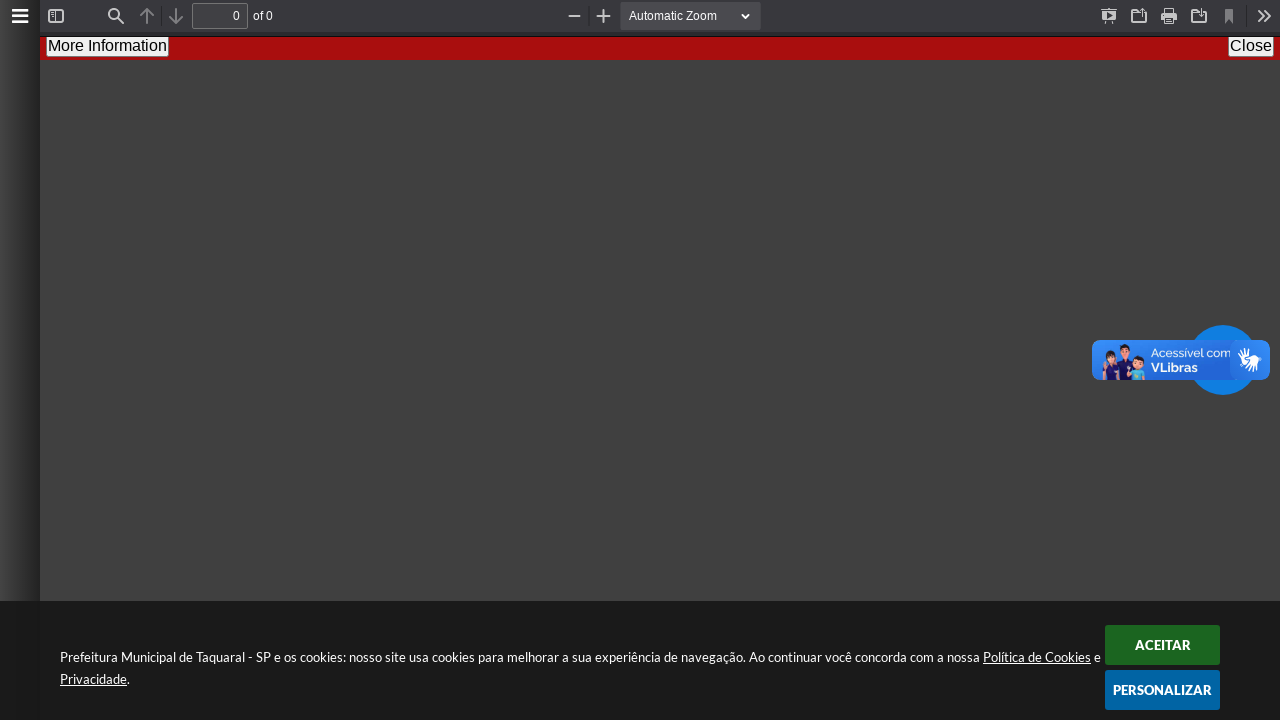

--- FILE ---
content_type: text/html; charset=utf-8
request_url: https://www.taquaral.sp.gov.br/portal/calendario/diario_oficial/1/2024/
body_size: 1435
content:
{"status":"sucesso","mensagem":"15 registros foram encontrados.","dados":{"31":[{"descricao":"Edi\u00e7\u00e3o 784","link":"\/portal\/diario-oficial\/ver\/1956"}],"30":[{"descricao":"Edi\u00e7\u00e3o 783","link":"\/portal\/diario-oficial\/ver\/1955"}],"29":[{"descricao":"Edi\u00e7\u00e3o 782","link":"\/portal\/diario-oficial\/ver\/1954"}],"26":[{"descricao":"Edi\u00e7\u00e3o 781","link":"\/portal\/diario-oficial\/ver\/1953"}],"25":[{"descricao":"Edi\u00e7\u00e3o 780","link":"\/portal\/diario-oficial\/ver\/1952"}],"24":[{"descricao":"Edi\u00e7\u00e3o 779","link":"\/portal\/diario-oficial\/ver\/1951"}],"23":[{"descricao":"Edi\u00e7\u00e3o 778","link":"\/portal\/diario-oficial\/ver\/1950"}],"22":[{"descricao":"Edi\u00e7\u00e3o 777","link":"\/portal\/diario-oficial\/ver\/1949"}],"15":[{"descricao":"Edi\u00e7\u00e3o 776","link":"\/portal\/diario-oficial\/ver\/1948"}],"10":[{"descricao":"Edi\u00e7\u00e3o 775","link":"\/portal\/diario-oficial\/ver\/1947"}],"9":[{"descricao":"Edi\u00e7\u00e3o 774","link":"\/portal\/diario-oficial\/ver\/1946"}],"8":[{"descricao":"Edi\u00e7\u00e3o 773","link":"\/portal\/diario-oficial\/ver\/1945"}],"5":[{"descricao":"Edi\u00e7\u00e3o 772","link":"\/portal\/diario-oficial\/ver\/1944"}],"4":[{"descricao":"Edi\u00e7\u00e3o 771","link":"\/portal\/diario-oficial\/ver\/1943"}],"3":[{"descricao":"Edi\u00e7\u00e3o 770","link":"\/portal\/diario-oficial\/ver\/1942"}]}}

--- FILE ---
content_type: text/css
request_url: https://www.taquaral.sp.gov.br/css/style_interna_mobile.css?1762459127
body_size: 41515
content:
.cor_fundo1{background-color:#F9F9F9}.cor_fundo2{background-color:var(--cor2)}.cor1{color:#515151}.cor2{color:#BFBFBF}.e_cor_fundo_m{width:100%;float:left;border-top:2px solid #a5281a}.size11{font-size:11px}.size12{font-size:12px}.size13{font-size:13px}.size14{font-size:14px}.size15{font-size:15px}.size16{font-size:16px}.size18{font-size:18px}.bold_ubun{font-family:'ubuntubold'}.light_ubun{font-family:'ubuntulight'}.light_ubun{font-family:'ubuntumedium'}.regular_ubun{font-family:'ubunturegular'}.texto_centro{text-align:center}.texto_left{text-align:left}.texto_right{text-align:right}.texto_up{text-transform:uppercase}.infos{font-family:sans-serif;font-size:12px;font-weight:100;color:#FFF;text-align:center}.pergunta_interna_enquete{font-size:20px;margin-bottom:15px;color:var(--cor2);float:left;letter-spacing:-.2px;font-weight:700;width:100%;font-family:'open_sansbold'}.icone_resultado_enquete{float:right;border-radius:25px;font-size:12px;text-align:center;color:#FFF;font-family:Segoe,"Segoe UI","DejaVu Sans","Trebuchet MS",Verdana,sans-serif}.votar_enquete_interna{float:left;margin-top:15px;padding:5px 15px;border-radius:25px;background-color:var(--cor1);font-size:12px;text-align:center;color:#FFF;font-family:Segoe,"Segoe UI","DejaVu Sans","Trebuchet MS",Verdana,sans-serif}.barra .cor_barra{background:var(--cor2);border-color:var(--cor1)}a:link{text-decoration:none}.titulo_interna{color:#868686;text-align:left;font-size:18px;width:100%;float:left;font-family:'open_sanslight'}.enfeite_titulo_interna{color:#868686;padding:8px 0;border-top:1px solid #E9E9E9;border-bottom:1px solid #E9E9E9;text-align:left;font-size:11px;margin-bottom:15px;margin-top:10px;width:100%;float:left;font-family:'ubunturegular'}.cor_titulo_principal{color:#09A6D5}.icones{float:left;margin-right:5px;margin-top:-2px}.float_left_interna{float:left}.e_top10{margin-top:10px}#busca input[type="search"]{width:98%;margin-bottom:17px;text-indent:10px;margin-left:1%;font-size:11px;font-family:sans-serif;border-radius:2px;background-color:#FFF;padding:8px 0;outline:none;border:1px solid #FFF}.border_servico{border:2px solid var(--cor2)}.pergunta_interna_enquete{font-size:20px;margin-bottom:15px;color:var(--cor2);float:left;letter-spacing:-.2px;font-weight:700;width:100%;font-family:'open_sansbold'}.icone_resultado_enquete{float:right;border-radius:25px;font-size:12px;text-align:center;color:#FFF;font-family:Segoe,"Segoe UI","DejaVu Sans","Trebuchet MS",Verdana,sans-serif}.votar_enquete_interna{float:left;margin-top:15px;padding:5px 15px;border-radius:25px;background-color:var(--cor1);font-size:12px;text-align:center;color:#FFF;font-family:Segoe,"Segoe UI","DejaVu Sans","Trebuchet MS",Verdana,sans-serif}.barra .cor_barra{background:var(--cor2);border-color:var(--cor1)}.cor_prefeitura_atual{background-color:#134E84}.cor_prefeito_anterior{background-color:#CADCED}.cor_modelo_funcionario{background-color:var(--cor2)}#menu_busca ul li a:hover{color:#6D6D6D;border-bottom:3px solid #103E64}.data_interna_busca{width:100%;font-family:'ubunturegular';text-align:left;font-size:11px;color:#6A6A6A;float:left}.titulo_interna_busca{width:100%;margin-top:8px;font-family:'ubunturegular';text-align:left;font-size:12px;color:#3E3E3E;float:left}.descricao_interna_busca{width:100%;font-family:'ubunturegular';text-align:left;font-size:11px;color:#6A6A6A;float:left}.resultado_busca_interna{width:100%;font-family:'ubunturegular';text-align:left;font-size:13px;color:#6A6A6A;float:left}.titulo_transp{float:left;width:70%;font-family:'open_sanslight';font-size:19px;color:#393939}.descricao_transp{float:left;width:70%;font-family:Segoe,"Segoe UI","DejaVu Sans","Trebuchet MS",Verdana,sans-serif;font-size:13px;color:#747474}.descricao_botao_acesso{text-align:center;font-family:Segoe,"Segoe UI","DejaVu Sans","Trebuchet MS",Verdana,sans-serif;font-size:13px;color:#747474}.icone_acesso{text-align:center;margin-bottom:5px;color:#515151;font-size:30px}.botoes_acesso{width:22%;margin-right:1%;margin-top:1%;text-align:center;text-decoration:none;border:1px solid #E5E5E5;float:left;border-radius:10px;margin-top:15px;font-family:Helvetica,Arial,sans-serif;padding:10px 5px}.botoes_acesso a{text-decoration:none;color:#606060;font-size:14px}.acessar{text-decoration:none;color:#606060;font-size:11px;padding:5px 0;font-weight:700;background-color:#DCDCDC;border-radius:25px;margin-top:5px}.info_trans{margin-left:10px;width:90%}.info_trans ul{display:block;list-style-type:disc;margin-top:30px;margin-bottom:30px;margin-right:0;float:left;font-family:Segoe,"Segoe UI","DejaVu Sans","Trebuchet MS",Verdana,sans-serif;font-size:13px;color:#4B4B4B}.info_trans a{color:#4B4B4B}.color_info_trans{background-color:#F3F3F3;margin-top:20px;width:97%;padding:10px;float:left;border-radius:4px}.titulo_presidente_interna{font-family:Segoe,"Segoe UI","DejaVu Sans","Trebuchet MS",Verdana,sans-serif;font-size:15px;font-weight:700;margin-top:25px}.mandato{font-family:Segoe,sans-serif;float:left;font-size:11px;color:#FFF;background-color:#0261C4;text-align:center;padding:5px;margin-bottom:15px;border-radius:2px}.partido{font-family:Segoe,sans-serif;margin-bottom:10px;float:left;font-size:11px;color:#AAA;background-color:#FFF;border:1px solid #DBDBDB;border-radius:25px;text-align:left;padding:3px 15px}.titulo_mesa{font-family:Segoe,"Segoe UI","DejaVu Sans","Trebuchet MS",Verdana,sans-serif;font-size:20px;font-weight:700;margin-top:25px}.descricao_mesa{font-family:Segoe,"Segoe UI","DejaVu Sans","Trebuchet MS",Verdana,sans-serif;font-size:12px;margin-top:5px}.mandato_bienio{font-family:Segoe,sans-serif;margin-top:15px;float:left;font-size:11px;color:#FFF;background-color:#0261C4;text-align:center;padding:7px;border-radius:2px}.header_mantado{border:1px solid #D0D0D0;padding:5px 15px;font-family:Segoe,"Segoe UI","DejaVu Sans","Trebuchet MS",Verdana,sans-serif;font-size:12px}.mantado_selecao{width:100%;margin-top:20px;font-family:Segoe,"Segoe UI","DejaVu Sans","Trebuchet MS",Verdana,sans-serif;float:left;font-size:11px;color:gray}.botao_vereadores{padding:7px 15px;height:18px;margin-right:8px;background-color:#094DAA;float:left;border-bottom:3px solid #063A80;text-align:center;font-family:Segoe,"Segoe UI","DejaVu Sans","Trebuchet MS",Verdana,sans-serif;font-size:13px;margin-bottom:5px;color:#FFF;border-radius:25px}.cont_modelo_interna_edital{width:96%;margin-top:10px;margin-bottom:2%;padding:0 0 0 10px;margin-left:1%;float:left}.icone_interna_edital{color:#0091E1}.titulo_edital_interna{width:100%;font-family:Segoe,"Segoe UI","DejaVu Sans","Trebuchet MS",Verdana,sans-serif;font-size:16px;color:#323232}.info_edital_interna{width:70%;font-family:Segoe,"Segoe UI","DejaVu Sans","Trebuchet MS",Verdana,sans-serif;text-align:left;font-size:13px;color:#838383}.descricao_edital_interna{width:100%;margin-top:15px;font-family:Segoe,"Segoe UI","DejaVu Sans","Trebuchet MS",Verdana,sans-serif;font-size:13px;color:#838383}.modelo_interna_edital{width:97%;margin-top:10px;margin-left:5px;background-color:#fff;border:1px solid #DBDBDB;float:left;border-radius:10px}.padding{float:left;padding:10px}.bt_download_interna_edital{float:left;margin-top:20px;border-radius:4px;background-color:#EBB500;margin-right:10px;color:#FFF;font-size:13px;font-family:'ubunturegular';padding:7px 10px}.bt_download_cadastro{float:left;margin-top:20px;border-radius:4px;background-color:#0081EC;margin-right:10px;color:#FFF;font-size:13px;font-family:'ubunturegular';padding:7px 10px}.cont_opc_edital{width:97%;border-bottom:1px solid #E5E5E5;margin-top:6px;margin-left:1%;padding:8px 0;color:#707070;float:left;font-family:'ubunturegular';font-size:15px;background-color:#FFF;text-align:left}.opc_edital{width:97%;float:left;margin-bottom:10px;margin-left:1%;text-align:left;font-family:Segoe,"Segoe UI","DejaVu Sans","Trebuchet MS",Verdana,sans-serif;font-size:12px;color:#525252}.contencao_opcoes{width:97%;float:left;padding:8px 15px;margin-top:10px;border-radius:10px;border:1px solid #E5E5E5}.contencao_opcoes_horario{width:100%;float:left}.vermelho_destaque{color:#C10003;width:70%;text-align:left;margin-top:5px;font-size:15px;font-family:Segoe,"Segoe UI","DejaVu Sans","Trebuchet MS",Verdana,sans-serif;font-weight:700}.download_arquivo_edt{border-radius:4px;margin-top:-15px;margin-bottom:5px;float:right;color:#454545;width:20px;padding:25px;background-color:#E5E5E5;text-align:center}.icone_opc{float:right;margin-right:1%}.descricao_edt_interna{width:80%;float:left}.data_edital_interna{width:70%;font-family:Segoe,"Segoe UI","DejaVu Sans","Trebuchet MS",Verdana,sans-serif;text-align:left;font-size:12px;color:#838383}.cor_projeto{background-color:#FFF;color:#6C6C6C;border:2px solid #1169B9}.cor_projeto:hover{background-color:#1169B9;color:#FFF;border:2px solid #FFF}.data_projeto{font-size:12px;font-weight:700;text-align:center;width:100%;float:left;font-family:Segoe,"Segoe UI","Trebuchet MS",Verdana,sans-serif}.titulo_projeto{font-size:13px;height:50px;padding:0 10px;font-family:'ubunturegular'}.horario_transmissao{background-color:#1169B9;border-radius:4px;margin:8px auto;padding:5px 15px;color:#FFF;text-align:center;font-family:'ubunturegular';font-size:12px}.icone_tv{width:100%;text-align:center;color:#1169B9;font-size:55px}.cor_tv{background-color:#FFF;font-family:'ubunturegular';font-size:13px;color:#6C6C6C;border:1px solid #E3E3E3}.cont_100_mobile{width:100%;float:left}.cor_vereador{background-color:#1169B9;margin-top:-3px;width:100%;padding:5px 0;color:#FFF;float:left;text-align:center;border-bottom:2px solid #085193}.titulo_telefone_uteis_interna{width:100%;font-family:'ubunturegular';text-align:center;font-size:12px;float:left}.cont_modelo_telefone_botao{width:96%;float:left;height:25px;margin-left:2%;margin-top:15px;border-radius:2px;font-family:'ubunturegular';font-size:16px;color:#FFF;text-align:center;padding-top:7px;background-color:var(--cor2)}.color_modelo_telefone{border:2px solid var(--cor2)}.botao_sic_mensagem{float:left;padding:5px 30px;border-radius:20px;background-color:#144D82;color:#FFF;font-size:12px;font-family:'ubunturegular';text-align:center}.texto_sic_protocolos{float:left;text-align:left;font-size:12px;font-family:'ubunturegular'}.tamanho_itens_sic{width:18%;float:left;padding:5px 0}.tamanho_itens_sic_botao{float:left;margin-top:-9px}.sic_solicitacao{border:1px solid #E3E3E3;background-color:#fff;border-radius:4px;float:left;width:94%;margin-bottom:10px;padding:10px}.icone_menu_topo{float:right;color:#FFF;font-size:16px;margin-right:10px;margin-top:15px}.info{float:right}.botao_respondido_cor{text-align:center;text-transform:uppercase;border-radius:25px;font-size:11px;font-family:'ubunturegular';padding:5px 15px;background-color:#36B111;color:#FFF}.botao_aberto_cor{text-align:center;margin-top:10px;text-transform:uppercase;border-radius:25px;font-size:11px;font-family:'ubunturegular';padding:5px 15px;background-color:#00C9A1;color:#FFF}.balao_pergunta_cor{background-color:#D3FFDE;font-family:sans-serif;width:80%;color:#6F6F6F;margin-bottom:5px;font-size:13px;padding:15px;border-top-left-radius:20px;border-top-right-radius:20px;border-bottom-right-radius:20px}.balao_resposta_cor{margin-bottom:5px;background-color:#D3FAFF;width:80%;font-family:'ubunturegular';border-top-left-radius:20px;border-top-right-radius:20px;border-bottom-right-radius:20px;color:#6F6F6F;font-size:11px;padding:15px}.mensagem_enviada{font-family:'ubunturegular';font-size:11px;float:left}.assunto_sic{font-family:Segoe,"Segoe UI","DejaVu Sans","Trebuchet MS",Verdana,sans-serif;text-align:center}.nivel_sic{font-family:'ubunturegular';font-size:18px;float:left}.botao_aguardando_cor{text-align:center;text-transform:uppercase;border-radius:25px;font-size:11px;font-family:'ubunturegular';padding:5px 15px;background-color:#FF9015;color:#FFF}.botao_expirada_cor{text-align:center;text-transform:uppercase;border-radius:25px;font-size:11px;font-family:'ubunturegular';padding:5px 15px;background-color:#CB2500;color:#FFF}.botao_finalizado_cor{text-align:center;text-transform:uppercase;border-radius:25px;font-size:11px;font-family:'ubunturegular';padding:5px 15px;background-color:#00B3FF;color:#FFF}.preencha_campos_informacao{width:100%;margin-top:8px;font-family:'ubunturegular';text-align:left;font-size:12px;color:#3E3E3E;float:left}.campos_obrigatorios{width:100%;font-family:'ubunturegular';text-align:left;font-size:11px;color:#6A6A6A;float:left}.input_interno_cadastro_empresa{width:100%;float:left;border:1px solid #CCC;padding:7px 0}.interna_descreva_empresa{width:100%;margin-top:15px;font-family:'ubunturegular';text-align:justify;font-size:13px;color:#3E3E3E;float:left}.estilo_cadastro_empresa{font-family:'ubunturegular';text-align:center;background-color:#036;font-size:11px;color:#FFF;float:left;padding:9px 0;border-radius:2px}.cont_input_formulario_interna{width:100%;float:left;font-size:13px;margin-top:20px;text-transform:uppercase;font-family:Verdana,sans-serif;color:#5E5E5E}.cont_radio_formulario_interna{width:100%;float:left;font-size:11px;text-transform:capitalize;margin-top:10px;font-family:Verdana,sans-serif;color:#5E5E5E}.input_formulario_interna{width:100%;float:left;padding:7px 0;border-radius:2px;border:1px solid #D3D3D3}.titulo_busca_interna{width:100%;margin-top:8px;font-family:'ubunturegular';text-align:left;font-size:12px;color:#3E3E3E;float:left}.descricao_busca_interna{width:100%;font-family:'ubunturegular';text-align:left;font-size:11px;color:#6A6A6A;float:left}.titulo_busca_detalhada{color:#2F2F2F;margin-top:20px;margin-bottom:15px;font-size:15px;width:100%;text-align:center;font-family:'ubunturegular'}.input_interna_busca_detalhada{width:100%;float:left;height:30px;border-radius:4px;border:1px solid #E1E1E1}.bordar_modelo_contas_p{border-radius:4px;border:2px solid var(--cor2)}.titulo_contas_publicas{width:100%;font-family:'ubunturegular';color:#252525;font-size:12px;float:left}.realizacao_contas_publicas{float:left;width:85%;font-family:'ubunturegular';font-size:11px}.descricao_contas_publicas{width:100%;color:#6E6E6E;font-family:'ubunturegular';font-size:11px;float:left}.atendimento_localizacao{width:100%;font-family:'ubunturegular';margin-top:15px;float:left;font-size:13px;color:#414141}.info_atendimento_localizacao{width:100%;font-family:'ubunturegular';float:left;font-size:13px;color:#414141}.formulario_email_titulo{width:100%;font-family:'ubunturegular';text-align:center;float:left;font-size:20px;color:#414141}.formulario_email_descricao{width:100%;font-family:'ubunturegular';text-align:center;float:left;font-size:13px;color:#414141}.input_interna_contato{width:100%;float:left;border:1px solid #CCC;padding:7px 0}.input_interna_contato_codigo{width:180px;margin-top:9px;float:left;border:1px solid #CCC;padding:7px 0}.titulo_contato_interna{width:100%;margin-top:15px;font-family:'ubunturegular';text-align:left;font-size:18px;color:#1F1F1F;float:left}.texto_contato_interna{width:100%;margin-top:15px;font-family:'ubunturegular';text-align:justify;font-size:13px;color:#3E3E3E;float:left}.input_interna_editais_codigo{width:65%;float:right;border:1px solid #CCC;padding:7px 0;margin-top:35px}.titulo_diario_oficial_modelo{width:100%;font-family:'ubunturegular';color:#252525;font-size:12px;float:left}.icone_diario_oficial_cor_mobile{background-color:var(--cor2);text-align:center;color:#FFF;border-radius:25px;font-family:'ubunturegular';font-size:11px}.color_download_interna{background-color:#F9FCFF;border:2px solid var(--cor2)}.titulo_download_interna{width:100%;font-family:'ubunturegular';height:30px;text-align:center;font-size:12px;float:left}.descricao_download_interna{float:left;width:96%;color:var(--cor2);margin-left:2%;margin-top:2px;text-align:center;font-family:'ubunturegular';font-size:11px}.cont_download_interna{width:96%;float:left;height:25px;margin-left:2%;bottom:0;margin-top:15px;border-radius:2px;font-family:'ubunturegular';font-size:10px;color:#FFF;text-align:center;padding-top:10px;background-color:var(--cor2);color:#FFF}.cont_modelo_download_botao{width:96%;float:left;height:25px;margin-left:2%;margin-top:15px;border-radius:2px;font-family:'ubunturegular';font-size:10px;color:#FFF;text-align:center;padding-top:10px;background-color:var(--cor2)}.cont_modelo_edital_botao{width:230px;float:left;margin-top:15px;border-radius:2px;font-family:'ubunturegular';font-size:10px;color:#FFF;text-align:center;padding:10px 0;background-color:var(--cor2)}.input_edital_interna_color{width:100%;float:left;border:1px solid #CCC;padding:7px 0;font-family:'ubunturegular';font-size:11px;color:#999}.input_editais{width:100%;float:left;height:30px;border-radius:4px;border:1px solid #E1E1E1}.titulo_editais_modelo{width:100%;font-family:'ubunturegular';color:#252525;font-size:12px;float:left}.realizacao_editais_modelo{float:left;width:85%;font-family:'ubunturegular';font-size:11px}.descricao_editais_modelo{width:100%;color:#6E6E6E;font-family:'ubunturegular';font-size:11px;float:left}.bordar_modelo_editais{border-radius:4px;border:2px solid var(--cor2)}.botao_cont_input_editais{width:100%;float:left;margin-top:15px;text-align:center;background-color:var(--cor2);margin-right:1.333%;margin-left:1.333%;border-radius:3px;color:#FFF;border:1px solid #FFF;font-family:'ubunturegular';font-size:11px;padding-top:9px;padding-bottom:9px}.descricao_editais_modelo_interna{width:100%;color:#6E6E6E;font-family:'ubunturegular';font-size:11px;float:left}.download_edital_interna{width:100%;font-family:'ubunturegular';text-align:left;font-size:11px;color:#6A6A6A;float:left}.titulo_editais_modelo_interna{width:100%;font-family:'ubunturegular';color:#252525;font-size:15px;float:left}.bg_azul{background-color:#FFF;border:2px solid #036;font-family:'ubunturegular';font-size:12px;text-transform:uppercase;color:#6C6C6C;border-radius:45px}.bg_verde{background-color:#FFF;border:2px solid #063;font-family:'ubunturegular';font-size:12px;text-transform:uppercase;color:#6C6C6C;border-radius:45px}.bg_vermelho{background-color:#FFF;border:2px solid #A40000;font-family:'ubunturegular';font-size:12px;text-transform:uppercase;color:#6C6C6C;border-radius:45px}.color_interna_botao_emprega{background-color:#036;color:#FFF;border-radius:45px;font-size:14px;font-family:'ubunturegular'}.color_interna_botao_emprega2{background-color:#D20000;color:#FFF;border-radius:45px;font-size:14px;font-family:'ubunturegular'}.font_nome_cadastro{width:100%;float:left;color:#122F41;font-family:'ubunturegular';font-size:15px;text-align:center;margin-left:2%}.descricao_emprega_modelo_interna{width:100%;color:#6E6E6E;font-family:'ubunturegular';font-size:11px;float:left;text-align:center}.input_empresa_cadastro_interna{width:100%;float:left;height:30px;border-radius:4px;border:1px solid #E1E1E1}.font_descricao_cadastro{width:100%;float:left;color:#122F41;font-family:'ubunturegular';text-align:center;font-size:11px;margin-top:3px}.botao_cadastrar_emprega{padding:5px 15px;float:left;border-radius:2px;margin-top:15px;margin-left:2%;font-family:'ubunturegular';font-size:11px;color:#FFF;background-color:var(--cor2)}.input_emprega_formulario_mensagem{width:100%;float:left;background-color:#F9F9F9;border:1px solid #F3F3F3;border-radius:2px;padding:8px 0;margin-top:5px;font-family:'ubunturegular';font-size:12px;color:var(--cor2)}.usuario_nome_interna_empregos{width:70%;margin-top:2px;font-family:'ubunturegular';font-size:12px;float:left;color:#828282}.botao_sair_sic{padding:5px 15px;float:left;border-radius:2px;margin-top:8px;font-family:'ubunturegular';font-size:11px;color:#FFF;background-color:var(--cor2)}.input_formulario_interna{width:100%;float:left;padding:10px 0;background:#fff;background:-moz-linear-gradient(top,#ffffff 0%,#f7fbfc 100%);background:-webkit-gradient(linear,left top,left bottom,color-stop(0%,#ffffff),color-stop(100%,#f7fbfc));background:-webkit-linear-gradient(top,#ffffff 0%,#f7fbfc 100%);background:-o-linear-gradient(top,#ffffff 0%,#f7fbfc 100%);background:-ms-linear-gradient(top,#ffffff 0%,#f7fbfc 100%);background:linear-gradient(to bottom,#ffffff 0%,#f7fbfc 100%);filter:progid:DXImageTransform.Microsoft.gradient(startColorstr='#ffffff',endColorstr='#f7fbfc',GradientType=0);border:1px solid #E5E5E5}.botao_input_formulario_interna{width:100%;float:left;padding:7px 0;border-radius:2px;border:1px solid #D3D3D3}.titulo_formulario_interna{width:100%;font-family:'ubunturegular';margin-top:15px;text-align:center;font-size:18px;color:#6A6A6A;float:left}.sub_formulario_interna{width:100%;font-family:'ubunturegular';text-align:center;font-size:13px;color:#6A6A6A;float:left}.input_formulario_cadastro_interna{width:100%;float:left;height:30px;border-radius:4px;border:1px solid #E1E1E1}.input_codigo_sic{width:60%;float:right;padding-top:7px;margin-top:8px;padding-bottom:7px;border-radius:2px;border:1px solid #CFCFCF}.botao_enviar_formulario{width:100%;float:right;padding-top:7px;margin-top:8px;padding-bottom:7px;font-family:'ubunturegular';border-radius:2px;color:#FFF;border:1px solid #1A3B55;background-color:#1A3B55}.fundo_color_galeria_fotos{background-color:#145d32}.color_galeria_fotos{float:left;border-bottom-left-radius:4px;border-bottom-right-radius:4px;background-color:#1169B9}.titulo_galeria_fotos_interna{width:100%;font-family:'ubunturegular';margin-top:10px;text-align:center;font-size:14px;color:#FFF;float:left}.data_galeria_fotos_interna{width:100%;font-family:'ubunturegular';margin-top:10px;text-align:center;font-size:12px;color:#F0F0F0;float:left}.cont_modelo_galeria_fotos_botao{width:100%;float:left;height:25px;margin-top:15px;margin-bottom:3px;border-radius:2px;font-family:'ubunturegular';font-size:10px;color:#FFF;text-align:center;padding-top:7px;background-color:#134E84}.titulo_prefeito_atual_interna{width:100%;font-family:'ubunturegular';margin-top:10px;text-align:center;font-size:17px;color:#FFF;float:left}.atuacao_prefeito_atual_interna{width:100%;font-family:'ubunturegular';padding-bottom:15px;text-align:center;font-size:13px;color:#FBFBFB;float:left}.color_prefeito_atual{float:left;border-bottom-left-radius:4px;border-bottom-right-radius:4px;background-color:#1169B9}.color_prefeito_anterior{float:left;border-bottom-left-radius:4px;border-bottom-right-radius:4px;background-color:#A9BDD0}.titulo_jornal_interna{width:100%;font-family:'ubunturegular';margin-top:10px;text-align:center;font-size:14px;color:#FFF;float:left}.data_jornal_interna{width:100%;font-family:'ubunturegular';text-align:center;font-size:11px;color:#FFF;float:left}.cont_modelo_jornal_botao{width:100%;float:left;height:25px;margin-top:15px;margin-bottom:3px;border-radius:2px;font-family:'ubunturegular';font-size:10px;color:#FFF;text-align:center;padding-top:7px;background-color:#13599A}.faca_download_color{background-color:#363636;border-radius:2px;padding:7px 25px;text-decoration:none;color:#FFF}.titulo_jornal_download{font-family:'ubunturegular';font-size:14px}.titulo_links_uteis_interna{width:100%;font-family:'ubunturegular';text-align:center;text-decoration:none;color:#6A6A6A;font-size:12px;float:left}.descricao_links_uteis_interna{float:left;width:96%;color:var(--cor2);margin-left:2%;margin-top:2px;text-align:center;text-decoration:none;font-family:'ubunturegular';font-size:11px}.cont_modelo_links_botao{width:96%;float:left;height:25px;margin-left:2%;margin-top:15px;border-radius:2px;font-family:'ubunturegular';font-size:10px;color:#FFF;text-align:center;padding-top:7px;background-color:var(--cor2)}.box_secretaria{padding:10px;text-align:left;text-decoration:none;font-family:'ubunturegular';font-size:12px;color:#909090;margin:15px 5px;border:1px solid #cacdcf;float:left;position:relative}.color_links_interna{border:2px solid #145d32}.titulo_listagem_interna{width:100%;font-family:'ubunturegular';color:#6A6A6A;text-align:center;font-size:16px;float:left}.descricao_listagem_interna{float:left;width:96%;height:50px;white-space:pre-line;overflow:hidden;color:#ABABAB;margin-left:2%;margin-top:2px;text-align:center;font-family:'ubunturegular';font-size:11px}.cont_modelo_listagem_botao{width:96%;float:left;margin-left:2%;margin-top:15px;border-radius:2px;font-family:'ubunturegular';font-size:10px;color:#FFF;text-align:center;padding:10px 0;background-color:var(--cor2)}.secretarias_titulo_interna{font-family:'ubunturegular';margin:15px 0 5px 0;width:99%;border-radius:2px;color:#FFF;text-align:left;font-size:12px;float:left;padding:10px 0 10px 5px;background-color:#1169B9}.secretarias_sub_interna{font-family:'ubunturegular';margin:15px 0 5px 0;width:99%;border-radius:2px;color:#1169B9;text-align:left;font-size:12px;float:left;padding:10px 0 10px 5px;background-color:#FFF}.color_listagem{border:2px solid var(--cor2)}.titulo_sub_interna{width:100%;font-family:'ubunturegular';color:#FFF;text-align:center;font-size:16px;float:left}.descricao_sub_interna{float:left;width:96%;color:#FFF;margin-left:2%;margin-top:2px;text-align:center;font-family:'ubunturegular';font-size:11px}.color_data_noticia_interna{background-color:var(--cor2);color:#FFF;font-family:'ubunturegular';font-size:11px}.botao_noticia{width:100%;float:left;text-align:center;border-radius:25px;font-family:'ubunturegular';font-size:11px;padding:5px 0;color:#8F8F8F;margin-top:15px;border:1px solid #E5E5E5}.color_secretarias{float:left;border-bottom-left-radius:4px;border-bottom-right-radius:4px;background-color:#1169B9}.cont_modelo_secretarias_botao{width:100%;float:left;height:25px;margin-top:15px;margin-bottom:3px;border-radius:2px;font-family:'ubunturegular';font-size:10px;color:#FFF;text-align:center;padding-top:7px;background-color:var(--cor2)}.titulo_secretarias_interna{width:100%;font-family:'ubunturegular';margin-top:10px;text-align:center;font-size:12px;color:#FFF;float:left}.descricao_secretarias_interna{float:left;width:96%;color:#D4E3F0;margin-left:2%;margin-top:2px;text-align:center;font-family:'ubunturegular';font-size:11px}.titulo_galeria_videos_interna{width:100%;font-family:'ubunturegular';margin-top:10px;text-align:center;font-size:17px;color:#134E84;float:left}.data_galeria_videos_interna{width:100%;font-family:'ubunturegular';text-align:center;font-size:11px;color:#1A3B55;float:left}.descricao_galeria_videos_interna{width:100%;font-family:'ubunturegular';margin-top:10px;height:50px;text-align:center;font-size:12px;color:#1A3B55;float:left}.cont_modelo_galeria_videos_botao a:link{width:100%;float:left;text-decoration:none;height:25px;margin-top:15px;margin-bottom:3px;font-family:'open_sansbold';font-size:11px;color:#FFF;border-radius:25px;text-align:center;padding-top:7px;border:2px solid #0A5890;background-color:#0A5890}.link a:link{text-decoration:none;color:#8B8B8B}.cont_leis_modelo_cor{width:100%;float:left;color:#FFF;padding:7px 0;border-top-left-radius:4px;border-top-right-radius:4px;background-color:#036}.cont_leis_modelo_mobile{width:100%;float:left;padding:7px 0;margin-bottom:12px;margin-top:10px;border-bottom:1px solid #CCC;text-align:center;font-family:'ubunturegular';font-size:11px}.titulo_resultado_leis{width:100%;float:left;padding:7px 0;border-bottom:1px solid #CCC;text-align:center;font-family:'ubunturegular';font-size:11px}.botao_lei_interna a:link{float:left;margin-top:25px;margin-right:15px;border-radius:25px;border:2px solid #a7a7a7;padding:7px 15px;text-align:center;color:#767676;font-family:'ubunturegular';font-size:11px}.mapa_titulo{width:230px;float:left;color:#FFF;Font-size:13px;font-family:'ubunturegular';text-align:center;padding-top:8px;padding-bottom:8px;margin-left:2%;margin-top:-20px;background-color:#19769E}.input_campo_newsletter{width:100%;float:left;padding-top:7px;padding-bottom:7px;border-radius:2px;border:1px solid #CFCFCF}.input_codigo_newsletter{width:60%;float:left;margin-left:10px;padding-top:7px;margin-top:8px;padding-bottom:7px;border-radius:2px;border:1px solid #CFCFCF}.botao_enviar_formulario_newsletter a:link{width:100%;float:left;text-align:center;padding-top:7px;padding-bottom:7px;color:#FFF;background-color:#16408B;border-radius:2px;border:1px solid #16408B}.titulo_pagina_interna{width:100%;margin-top:15px;font-family:'ubunturegular';text-align:left;font-size:18px;color:#1F1F1F;float:left}.descricao_pagina_interna{width:100%;margin-top:15px;font-family:'ubunturegular';text-align:left;font-size:12px;color:#3E3E3E;float:left}.float_right_interna{float:right}.font_sic_interna{font-family:sans-serif;color:#5E5E5E;text-transform:uppercase;font-size:11px}.input_sic_interna{width:100%;float:left;height:30px;border-radius:4px;border:1px solid #E1E1E1}.botao_enviar_sic{padding:7px 15px;background-color:var(--cor2);font-size:12px;color:#FFF;float:right;margin-top:15px;margin-right:2%;text-align:center;border-radius:2px;font-family:'ubunturegular'}.esqueceu_senha_sic{float:left;color:#122F41;margin-left:2%;margin-top:18px;font-family:'ubunturegular';font-size:11px;text-align:left}.usuario_nome_interna{width:70%;margin-left:2%;margin-top:2px;font-family:'ubunturegular';font-size:12px;float:left;color:#828282}.titulo_nivel_solicitacao{width:100%;float:left;margin-top:5px;margin-top:20px;font-family:'ubunturegular';font-size:16px;color:var(--cor2)}.sic_menu_cor{background-color:var(--cor2);border-bottom:5px solid #E8CA00;font-family:'ubunturegular';font-size:12px}.envie_solicitacao{width:100%;float:left;font-family:'ubunturegular';font-size:12px;color:#979797}.input_titulo_mensagem{width:60%;float:left;background-color:#F9F9F9;border:1px solid #F3F3F3;border-radius:2px;padding:8px 0;margin-top:15px;font-family:'ubunturegular';font-size:12px;color:var(--cor2)}.mensagem_sic_interna{width:100%;margin-bottom:15px;float:left;background-color:#F9F9F9;border:1px solid #F3F3F3;border-radius:2px;padding:8px 0;margin-top:15px;font-family:'ubunturegular';font-size:12px;color:var(--cor2)}.input_conteudo_mensagem{width:100%;float:left;background-color:#F9F9F9;border:1px solid #F3F3F3;border-radius:2px;padding:8px 0;margin-top:15px;font-family:'ubunturegular';font-size:12px;color:var(--cor2);height:150px}.botao_enviar_solicitacao{padding:5px 15px;float:right;border-radius:2px;margin-top:15px;font-family:'ubunturegular';font-size:11px;color:#FFF;background-color:var(--cor2)}.sic_input_formulario_interna{width:100%;float:left;padding:7px 0;border-radius:2px;border:1px solid #D3D3D3}.input_codigo_sic{width:60%;float:right;padding-top:7px;margin-top:8px;padding-bottom:7px;border-radius:2px;border:1px solid #CFCFCF}.termos_sic{font-family:'ubunturegular';font-size:12px;float:left;color:#828282;margin-top:2px}.input_codigo_sic_emprega{width:55%;float:left;margin-left:15px;background-color:#F9F9F9;padding-top:7px;margin-top:8px;padding-bottom:7px;border-radius:2px;border:1px solid #F3F3F3}.titulo_prefeito_interna{width:100%;margin-top:15px;font-family:'ubunturegular';text-align:left;font-size:18px;color:#1F1F1F;float:left}.texto_prefeito_interna{width:100%;margin-top:15px;font-family:'ubunturegular';text-align:justify;font-size:13px;color:#3E3E3E;float:left}.input_campo_prefeito{width:100%;float:left;padding-top:7px;padding-bottom:7px;border-radius:2px;border:1px solid #CFCFCF}.input_campo_mensagem_prefeito{width:100%;float:left;height:120px;padding-top:7px;padding-bottom:7px;border-radius:2px;border:1px solid #CFCFCF}.botao_enviar_formulario_prefeito{width:100%;float:left;text-align:center;padding-top:7px;padding-bottom:7px;color:#FFF;background-color:#16408B;border-radius:2px;border:1px solid #16408B}.link_padrao{color:inherit}.color_servicos{background-color:var(--cor2);color:#FFF;font-family:'ubunturegular';font-size:11px;border-radius:2px}.cont_input_mes_ano{width:45%;float:left;height:30px;margin-right:5%}.input_mes_ano{width:100%;float:left;height:30px;border-radius:4px;border:1px solid #E1E1E1}.posicao_icone{float:left;margin-top:2px}.input_codigo{width:55%;float:right;padding-top:7px;margin-top:8px;padding-bottom:7px;border-radius:2px;border:1px solid #CFCFCF}.cont_campo_input_interna{width:100%;margin-bottom:5px;float:left;padding:5px 0;border:1px solid #D3D3D3}.departamentos_busca_emprega{width:200px;margin-bottom:5px;padding:5px 0;border:1px solid #D3D3D3}.cont_campo_emprega_form{width:55%;float:left}.cont_campo_emprega_form2{width:60%;float:left}.botao_adicionar_vaga{float:left;padding:7px 25px;background-color:#0952B4;color:#FFF;font-family:'ubunturegular';font-size:12px}.busca_departamento_emprega{padding:7px 25px;background-color:#0952B4;color:#FFF;font-family:'ubunturegular';font-size:12px}.botao_inserir{float:left;padding:7px 25px;background-color:#0952B4;color:#FFF;font-family:'ubunturegular';font-size:12px}.texto{width:100%;margin-top:10px;float:left;font-family:'ubunturegular';font-size:12px;color:#8C8C8C}.bold_open{font-family:'open_sansbold'}.light_open{font-family:'open_sanslight'}.regular_open{font-family:'open_sansregular'}.semi_open{font-family:'open_sanssemibold'}.open_bold{font-family:'open_sansbold'}.black_mot{font-family:'montserratblack'}.bold_mot{font-family:'montserratbold'}.light_mot{font-family:'montserratlight'}.regular_mot{font-family:'montserratregular'}.bold_ubun{font-family:'ubuntubold'}.light_ubun{font-family:'ubuntulight'}.light_ubun{font-family:'ubuntumedium'}.regular_ubun{font-family:'ubunturegular'}.cinza_escuro{color:#252525}.cinza_claro{color:#e6e6e6}.color_cinza{color:#8E8E8E}.size10{font-size:10px}.size11{font-size:11px}.size12{font-size:12px}.size13{font-size:13px}.size14{font-size:14px}.size15{font-size:15px}.size16{font-size:16px}.size18{font-size:18px}.text_align_center{text-align:center}.font_up{text-transform:uppercase}.float_left{float:left}.float_right{float:right}.cont_campo_emprega_form3{width:100%;float:left}.cont_campo_emprega_form6{width:98%;float:left;border-radius:10px;border:1px #DFDFDF solid;padding:7px 5px}.tabela_topo_emprega{width:98%;margin-top:15px;background-color:#EDEDED;font-family:'ubunturegular';font-size:12px;float:left;padding:7px}.tamanho_tabela{width:24%;float:left;text-align:left}.tamanho_tabela_departamentos{width:24%;float:left;text-align:left;border-bottom:1px #FFF solid}.tabela_topo_cadastrada{width:98%;border-bottom:1px solid #EDEDED;font-family:'ubunturegular';font-size:12px;float:left;padding:7px}.verde{color:#0A9E08;margin-right:5px}.vermelho{color:#E4000E;margin-right:5px}.cor_icone_empresa{color:#666}.top5{margin-top:5px}.top10{margin-top:10px}.top15{margin-top:15px}.top20{margin-top:20px}.top30{margin-top:30px}.top40{margin-top:40px}.marg_top15{margin-top:15px}.cor_link{color:#000}.cor_link_b{color:#FFF}.botao_ativo_desativo{width:300px;font-family:'ubunturegular';font-size:13px;margin-top:20px;float:left}a:link{text-decoration:none}.acompanhe_rede{color:#FFF;margin:-14px 5px 10px 0;height:25px;width:93%;margin-left:15px;font-family:'ubunturegular';font-size:12px;float:left}.icone_rede_social{width:15px;height:15px;float:left;margin-left:8px}@media screen and (max-width:837px){.botoes_acesso{width:46%;margin-right:1%;margin-top:1%;text-align:center;text-decoration:none;border:1px solid #E5E5E5;float:left;border-radius:10px;margin-top:15px;font-family:Helvetica,Arial,sans-serif;padding:10px 5px}}@media screen and (max-width:480px){.download_arquivo_edt{border-radius:4px;margin-top:15px;margin-bottom:5px;float:right;color:#454545;width:96%;padding:10px;background-color:#E5E5E5;text-align:center}.botoes_acesso{width:44%;margin-right:1%;height:145px}.bt_download_cadastro{float:right;width:97%;margin-right:0;padding:10px}.bt_download_interna_edital{float:right;width:97%;margin-right:0;padding:10px}.tamanho_itens_sic_botao{width:98%;float:left;margin-top:-2px}.input_interna_editais_codigo{width:100%;float:right;border:1px solid #CCC;padding:7px 0;margin-top:35px}.input_interna_contato_codigo{width:52%;float:right;border:1px solid #CCC;padding:7px 0;margin-top:8px}.tamanho_itens_sic{width:50%;float:left}.cont_campo_input_interna{width:100%;margin-bottom:5px;float:left;padding:5px 0;border:1px solid #D3D3D3}.cont_campo_emprega_form{width:98%;float:left}.texto{width:100%;float:left}.cont_campo_emprega_form2{width:98%;float:left}.tamanho_tabela_departamentos{width:98%;border-bottom:1px #DFDFDF solid;padding:7px 0;float:left;text-align:left}.contencao_opcoes{width:95%;float:left;padding:8px 10px;margin-top:10px;border-radius:10px;border:1px solid #E5E5E5}.vermelho_destaque{color:#C10003;width:100%;text-align:left;margin-top:5px;font-size:15px;font-family:Segoe,"Segoe UI","DejaVu Sans","Trebuchet MS",Verdana,sans-serif;font-weight:700}}@font-face{font-family:'open_sansbold';src:url(font/font/opensans-bold_2-webfont.eot);src:url('font/opensans-bold_2-webfont.eot?#iefix') format('embedded-opentype'),url(font/opensans-bold_2-webfont.woff2) format('woff2'),url(font/opensans-bold_2-webfont.woff) format('woff'),url(font/opensans-bold_2-webfont.ttf) format('truetype'),url('font/opensans-bold_2-webfont.svg#open_sansbold') format('svg');font-weight:400;font-style:normal}@font-face{font-family:'open_sanslight';src:url(font/opensans-light_2-webfont.eot);src:url('font/opensans-light_2-webfont.eot?#iefix') format('embedded-opentype'),url(font/opensans-light_2-webfont.woff2) format('woff2'),url(font/opensans-light_2-webfont.woff) format('woff'),url(font/opensans-light_2-webfont.ttf) format('truetype'),url('font/opensans-light_2-webfont.svg#open_sanslight') format('svg');font-weight:400;font-style:normal}@font-face{font-family:'open_sansregular';src:url(font/opensans-regular_2-webfont.eot);src:url('font/opensans-regular_2-webfont.eot?#iefix') format('embedded-opentype'),url(font/opensans-regular_2-webfont.woff2) format('woff2'),url(font/opensans-regular_2-webfont.woff) format('woff'),url(font/opensans-regular_2-webfont.ttf) format('truetype'),url('font/opensans-regular_2-webfont.svg#open_sansregular') format('svg');font-weight:400;font-style:normal}@font-face{font-family:'open_sanssemibold';src:url(font/opensans-semibold_2-webfont.eot);src:url('font/opensans-semibold_2-webfont.eot?#iefix') format('embedded-opentype'),url(font/opensans-semibold_2-webfont.woff2) format('woff2'),url(font/opensans-semibold_2-webfont.woff) format('woff'),url(font/opensans-semibold_2-webfont.ttf) format('truetype'),url('font/opensans-semibold_2-webfont.svg#open_sanssemibold') format('svg');font-weight:400;font-style:normal}@font-face{font-family:'montserratblack';src:url(font/montserrat-black_0-webfont.eot);src:url('font/montserrat-black_0-webfont.eot?#iefix') format('embedded-opentype'),url(font/montserrat-black_0-webfont.woff2) format('woff2'),url(font/montserrat-black_0-webfont.woff) format('woff'),url(font/montserrat-black_0-webfont.ttf) format('truetype'),url('font/montserrat-black_0-webfont.svg#montserratblack') format('svg');font-weight:400;font-style:normal}@font-face{font-family:'montserratbold';src:url(font/montserrat-bold_0-webfont.eot);src:url('font/montserrat-bold_0-webfont.eot?#iefix') format('embedded-opentype'),url(font/montserrat-bold_0-webfont.woff2) format('woff2'),url(font/montserrat-bold_0-webfont.woff) format('woff'),url(font/montserrat-bold_0-webfont.ttf) format('truetype'),url('font/montserrat-bold_0-webfont.svg#montserratbold') format('svg');font-weight:400;font-style:normal}@font-face{font-family:'montserratlight';src:url(font/montserrat-light_0-webfont.eot);src:url('font/montserrat-light_0-webfont.eot?#iefix') format('embedded-opentype'),url(font/montserrat-light_0-webfont.woff2) format('woff2'),url(font/montserrat-light_0-webfont.woff) format('woff'),url(font/montserrat-light_0-webfont.ttf) format('truetype'),url('font/montserrat-light_0-webfont.svg#montserratlight') format('svg');font-weight:400;font-style:normal}@font-face{font-family:'montserratregular';src:url(font/montserrat-regular_0-webfont.eot);src:url('font/montserrat-regular_0-webfont.eot?#iefix') format('embedded-opentype'),url(font/montserrat-regular_0-webfont.woff2) format('woff2'),url(font/montserrat-regular_0-webfont.woff) format('woff'),url(font/montserrat-regular_0-webfont.ttf) format('truetype'),url('font/montserrat-regular_0-webfont.svg#montserratregular') format('svg');font-weight:400;font-style:normal}@font-face{font-family:'ubuntubold';src:url(font/ubuntu-b-webfont.eot);src:url('font/ubuntu-b-webfont.eot?#iefix') format('embedded-opentype'),url(font/ubuntu-b-webfont.woff2) format('woff2'),url(font/ubuntu-b-webfont.woff) format('woff'),url(font/ubuntu-b-webfont.ttf) format('truetype'),url('font/ubuntu-b-webfont.svg#ubuntubold') format('svg');font-weight:400;font-style:normal}@font-face{font-family:'ubuntulight';src:url(font/ubuntu-l-webfont.eot);src:url('font/ubuntu-l-webfont.eot?#iefix') format('embedded-opentype'),url(font/ubuntu-l-webfont.woff2) format('woff2'),url(font/ubuntu-l-webfont.woff) format('woff'),url(font/ubuntu-l-webfont.ttf) format('truetype'),url('font/ubuntu-l-webfont.svg#ubuntulight') format('svg');font-weight:400;font-style:normal}@font-face{font-family:'ubuntumedium';src:url(font/ubuntu-m_0-webfont.eot);src:url('font/ubuntu-m_0-webfont.eot?#iefix') format('embedded-opentype'),url(font/ubuntu-m_0-webfont.woff2) format('woff2'),url(font/ubuntu-m_0-webfont.woff) format('woff'),url(font/ubuntu-m_0-webfont.ttf) format('truetype'),url('font/ubuntu-m_0-webfont.svg#ubuntumedium') format('svg');font-weight:400;font-style:normal}@font-face{font-family:'ubunturegular';src:url(font/ubuntu-r-webfont.eot);src:url('font/ubuntu-r-webfont.eot?#iefix') format('embedded-opentype'),url(font/ubuntu-r-webfont.woff2) format('woff2'),url(font/ubuntu-r-webfont.woff) format('woff'),url(font/ubuntu-r-webfont.ttf) format('truetype'),url('font/ubuntu-r-webfont.svg#ubunturegular') format('svg');font-weight:400;font-style:normal}

--- FILE ---
content_type: text/css
request_url: https://www.taquaral.sp.gov.br/css/style_mobile.css?1644945790
body_size: 681
content:
.cor_topo {background-color:#fff; }
.cor_rodape { background: #032759; background-size: contain; background-size: 80% auto; border: 0; }
.cor_rodape .infos { color: #fff; font-size:14px; padding: 5px 0; }
.cor_menu {background:#032759; border-top:1px solid #032759;}
.color_busca_botao {background-color:#032759;border-left:1px solid #032759;border-right:1px solid #032759;border-bottom:1px solid #032759;border-top:1px solid #032759;}
h5 {font-family: sans-serif; font-size:12px; font-weight:100; color:#FFF; text-align:center;}

/* INFORMAÇÃO DO SISTEMA */
#aparecer_rodape_mobile .sw_area_info_sistema { background: #cc1f3b; color: #fff; border: 0; margin-top: 15px; }

--- FILE ---
content_type: text/css
request_url: https://www.taquaral.sp.gov.br/css/estrutura.css?1762459127
body_size: 11086
content:
@charset "utf-8";:root{--conteudo-interno:1200px;--transition:.35s ease;--shadow:0 0 10px rgba(0,0,0,.015);--border-radius:4px;--padding-item:15px;--gap-item:15px;--padding-info-item:15px;--gap-listagem:14px;--padding-listagem:10px;--padding-slide:3px;--padding-item-slide:7px;--tamanho-icone-botao:2.5em;--tamanho-icone-link:2em;--lh-titulo:1.4em;--lh-descricao:1.5em;--aspect-ratio:16/9;--font1:'Poppins';--texto1:#2a4558;--texto2:#505659;--texto3:#737b80;--texto4:#777d8c;--cinza1:#f0f2f5;--cinza2:#e9f0f2;--cinza3:#dadfe6;--cinza4:#acb6bf;--cor1:#094BA0;--cor2:#002E6D;--cor3:#F8D612;--cor4:#F03210;--cor5:#F0F0F7;--rgb:3,39,89}@media (min-width:1001px){:root{--hover-shadow:0 10px 20px -13px rgba(0,0,0,.2);--hover-transform:translateY(-5px)}}@media (max-width:1000px){:root{--gap-listagem:10px;--padding-slide:5px;--padding-item-slide:5px}}body{background:#fff}body,input,select,textarea,button{font-family:var(--font1)}label{cursor:pointer}*{outline:none;word-break:break-word;-webkit-tap-highlight-color:rgba(0,0,0,0)}.trans{font-size:0;color:transparent!important}.e_trans{display:none!important}#conteudo_esquerda{width:100%!important;padding-bottom:10px;padding-top:20px;min-height:40vh}#cont_conteudo_site_interna{width:100%!important}#e_centralizar{background:#fff}#vlibras_include div[vw].enabled{transform:translateY(5vh)}body *::-webkit-scrollbar-track{border-radius:10px}body *::-webkit-scrollbar{width:5px;height:12px;background:rgba(0,0,0,.1);margin:5px;border-radius:10px}body *::-webkit-scrollbar-thumb{background:rgba(0,0,0,.25);border-radius:10px}body *::-webkit-scrollbar-thumb:hover{background:var(--cor1)}@media (max-width:1000px){body *::-webkit-scrollbar{width:6px;height:6px}}body .sw_slider_seta{width:40px;height:40px;border-radius:4px;line-height:40px;font-size:14px;color:#fff;background:var(--cor2);border:0;opacity:1;transition:.2s ease}body .sw_slider_seta .swfa{width:100%;height:100%;display:flex;align-items:center;justify-content:center;font-size:inherit}body .sw_slider_seta:hover{opacity:1;transition:.1s}body .sw_slider_seta:active{background:var(--cor3);color:#fff}body .sw_slider_seta.sw_slider_anterior{left:0;padding-right:2px;box-shadow:4px 0 5px rgba(54,61,75,.15)}body .sw_slider_seta.sw_slider_posterior{right:0;padding-left:2px;box-shadow:-4px 0 5px rgba(54,61,75,.15)}body .sw_slider_lmt.limit_l .sw_slider_anterior,body .sw_slider_lmt.limit_r .sw_slider_posterior{opacity:.6;background:rgba(108,113,119,.75);color:#fff}body .sw_slider_lmt.limit_l.limit_r .sw_slider_seta{opacity:0;visibility:hidden}body .sw_slider_lmt .sw_area_thumbnails{padding:0;margin-top:5px}body .sw_slider_lmt .sw_area_thumbnails .sw_thumbnail{width:6px;height:6px;background:var(--cinza3)}body .sw_slider_lmt .sw_area_thumbnails .sw_thumbnail_ativo{background:var(--cor1)}#e_conteudo{background:var(--cinza1)}.p_item{flex:auto}.p_cont_item{height:100%;background:#fff;position:relative;border-radius:var(--border-radius);overflow:hidden;display:flex;flex:1;flex-flow:column;box-shadow:var(--shadow);transition:var(--transition)}a:hover .p_cont_item,.p_hov:hover .p_cont_item,.p_hov:focus-within .p_cont_item{transform:var(--hover-transform);box-shadow:var(--hover-shadow)}.p_cont_item .p_cont{flex-flow:column}.p_item .p_area_img{background:rgba(var(--rgb),.125)}.p_item .p_area_icone{font-size:30px;color:var(--cor1);background:rgba(var(--rgb),.125)}.p_item .p_area_info{padding:var(--padding-info-item);gap:10px}.p_area_titulo_modulo.t1{font-size:0;padding:0 10px;padding-bottom:5px;gap:10px;align-items:center}.p_area_titulo_modulo.t1 .p_cont_titulo{gap:0 10px}.p_area_titulo_modulo.t1 .p_icone_titulo{font-size:20px;color:var(--cor1)}.p_area_titulo_modulo.t1 .p_titulo_modulo{font-family:var(--font1);font-weight:700;font-style:normal;font-size:23px;color:var(--texto1);letter-spacing:-.025em}.p_area_titulo_modulo.t1 .p_subtitulo_modulo{font-family:var(--font1);font-weight:400;font-style:normal;font-size:14px;color:var(--texto2);letter-spacing:.025em;font-style:italic}.p_area_titulo_modulo.t1 .p_link_titulo{height:24px;line-height:24px;display:flex;border-radius:24px;background:var(--cor1);overflow:hidden;text-align:center;gap:0;transition:var(--transition)}.p_area_titulo_modulo.t1 .p_link_titulo .p_icone_link{aspect-ratio:1;display:flex;align-items:center;justify-content:center;border-radius:100%;background:var(--cor1);font-size:10px;color:#fff;transition:var(--transition)}.p_area_titulo_modulo.t1 .p_link_titulo .p_txt_link{max-width:0;padding:0;font-family:var(--font1);font-size:10px;color:#fff;text-transform:uppercase;font-style:italic;overflow:hidden;white-space:nowrap;transition:var(--transition)}.p_area_titulo_modulo.t1 a:hover .p_link_titulo{background:var(--cor2);grid-template-columns:1fr 1em}.p_area_titulo_modulo.t1 a:hover .p_link_titulo .p_icone_link{transform:rotate(90deg)}.p_area_titulo_modulo.t1 a:hover .p_link_titulo .p_txt_link{max-width:8em;padding-left:1em;padding-right:1.25em}.p_titulo{font-size:16px;color:var(--texto1);font-weight:600;transition:.1s ease}.p_descricao{font-size:13px;color:var(--texto3);font-weight:400}.p_info{font-size:13px;color:var(--texto2);font-weight:400}.p_titulo .swfa,.p_info .swfa{margin-right:.25em}.p_etiqueta{max-width:150px;height:30px;line-height:30px;font-weight:600;padding:0 10px;font-size:10px;color:#fff;letter-spacing:.025em;text-transform:uppercase;border-radius:27px;padding:0 16px}.p_calendario_data{width:54px;height:54px;position:absolute;top:10px;left:10px;border-radius:4px;display:flex;flex-flow:column;align-items:center;justify-content:center;text-align:center;font-size:10px;color:#fff;font-weight:400;text-transform:uppercase;padding:10px;background:var(--cor1)}.p_calendario_data .dia{font-size:2em;font-weight:800}.p_botao{font-size:12px;color:var(--texto1);letter-spacing:.025em;text-transform:uppercase;font-weight:600}.p_botao.b1{height:40px;gap:.25em;padding:.5em 2em;border-radius:var(--border-radius);background:var(--cor2);color:#fff;margin:auto;margin-bottom:unset;font-weight:800}a:hover .p_botao.b1,.p_botao.b1:hover{background:var(--cor3)}.p_botao.b2{color:var(--texto1);margin:0;margin-top:auto;border-top:solid 1px var(--cinza3);padding-top:10px;flex-flow:row-reverse;justify-content:flex-start;gap:10px}.p_botao.b2 .swfa{width:24px;height:24px;font-size:10px;background:var(--cinza3);border-radius:100%;transition:.15s ease}.p_botao.b2:hover,a:hover .p_botao.b2{color:var(--cor1)}.p_botao.b2:hover .swfa,a:hover .p_botao.b2 .swfa{background:var(--cor1);color:#fff}.p_subtitulo_itens{padding-bottom:5px;border-bottom:solid 1px var(--cinza3);display:flex;align-items:center;gap:10px;font-size:15px;color:var(--texto2)}.p_subtitulo_itens .swfa{width:2em;height:2em;display:flex;align-items:center;justify-content:center;background:var(--cinza3);border-radius:100%}.p_area_banner{background:rgba(0,0,0,.05)}.p_area_banner.pdt{padding-top:0}.p_area_banner.pdb{padding-bottom:0}.swop_capa_banner:first-child .p_area_banner{padding-top:0}.p_area_banner_meio{background:none}.sw_flutuante .sw_btn_flutuante{background:var(--cor1)}.sw_flutuante.esquerda .sw_btn_flutuante{flex-flow:row-reverse}.sw_flutuante .sw_btn_flutuante .sw_icone_btn{background:none}[class^='p_area_banners_servicos']{display:grid;grid-template-columns:repeat(auto-fit,minmax(280px,1fr));gap:30px;padding:30px}.p_area_banners_servicos_superior .p_cont_banners_servicos_superior .p_area_listagem{border:1px solid rgba(0,0,0,10%);border-radius:6px}[class^='p_area_banners_servicos'] .p_item{text-decoration:none;display:block}[class^='p_area_banners_servicos'] .p_item .p_cont_item{background-color:#fff;border-radius:6px;border:1px solid rgba(0,0,0,10%);overflow:hidden;position:relative;display:flex;flex-direction:column;height:100%;transition:transform 0.4s ease,box-shadow 0.4s ease}[class^='p_area_banners_servicos'] .p_item .p_cont_item::before{content:'';position:absolute;bottom:0;left:0;width:0;height:5px;background:linear-gradient(90deg,var(--cor1),var(--cor2));transition:width 0.4s ease-out}[class^='p_area_banners_servicos'] .p_item .p_cont_item .p_area_img img{width:50px;height:50px}[class^='p_area_banners_servicos'] .p_item .p_cont_item:hover .p_area_img img{width:50px;height:50px}[class^='p_area_banners_servicos'] .p_item .p_cont_item .p_area_img{width:80px;height:80px;margin:30px auto 20px auto;padding:40px;display:flex;align-items:center;justify-content:center;font-size:3.5rem;color:var(--cor2);border-radius:100px;transition:transform 0.4s cubic-bezier(.175,.885,.32,1.275),color 0.3s ease,background-color 0.3s ease}[class^='p_area_banners_servicos'] .p_item .p_cont_item .p_area_info{padding:0 30px 30px;text-align:center;gap:0;flex-grow:1;transition:transform 0.4s ease-out}[class^='p_area_banners_servicos'] .p_item .p_cont_item .p_area_info .p_titulo{font-weight:700;text-transform:normal;color:var(--texto1);margin:0 0 10px 0;transition:color 0.3s ease}[class^='p_area_banners_servicos'] .p_item .p_cont_item .p_area_info p{color:var(--texto2);line-height:1.5;margin:0;opacity:0;transform:translateY(15px);transition:opacity 0.3s ease-out 0.1s,transform 0.3s ease-out 0.1s}[class^='p_area_banners_servicos'] .p_item:hover .p_cont_item{transform:translateY(-5px)}[class^='p_area_banners_servicos'] .p_item:hover .p_cont_item::before{width:100%}[class^='p_area_banners_servicos'] .p_item:hover .p_cont_item .p_area_img{transform:scale(1.15) translateY(-10px);background:linear-gradient(45deg,var(--cor1),var(--cor2));color:#fff}[class^='p_area_banners_servicos'] .p_item:hover .p_cont_item .p_area_info{transform:translateY(-5px)}[class^='p_area_banners_servicos'] .p_item:hover .p_cont_item .p_area_info .p_titulo{color:var(--cor1)}[class^='p_area_banners_servicos'] .p_item:hover .p_cont_item .p_area_info p{opacity:1;transform:translateY(0)}.p_area_titulo_modulo.t1 .p_cont_titulo{order:1}.p_area_titulo_modulo.t1 .p_cont_titulo .p_icone_titulo{display:flex;align-items:center;justify-content:center;width:50px;height:50px;color:var(--cor1);background:rgba(0,0,0,10%);border-radius:100%;border:3px solid #ddd;transition:var(--transition)}.p_area_titulo_modulo.t1 .p_cont_titulo:hover .p_icone_titulo{color:#fff;background:var(--cor1)}.p_area_titulo_modulo.t1 .p_cont_titulo .p_titulo_modulo::after{content:'';display:inline-block;width:15px;height:5px;background:var(--cor4);margin:0 0 3px 5px;border-radius:3px;transition:var(--transition)}.p_area_titulo_modulo.t1 .p_botao_titulo{height:40px;line-height:40px;order:3;display:flex;flex-flow:row-reverse;background:none;border:1px solid rgba(0,0,0,10%);transition:var(--transition)}.p_area_titulo_modulo.t1 a:hover .p_botao_titulo{border-radius:4px;background:none}.p_area_titulo_modulo.t1 .p_botao_titulo .p_icone_botao{width:40px;height:40px;background:none;color:var(--cor1);transition:var(--transition)}.p_area_titulo_modulo.t1 a:hover .p_botao_titulo .p_icone_botao{background:none;color:var(--cor4)}.p_area_titulo_modulo.t1 .p_botao_titulo .p_botao_link{transition:var(--transition)}.p_area_titulo_modulo.t1 a:hover .p_botao_titulo .p_botao_link{transform:translateX(15px);color:var(--cor2)}